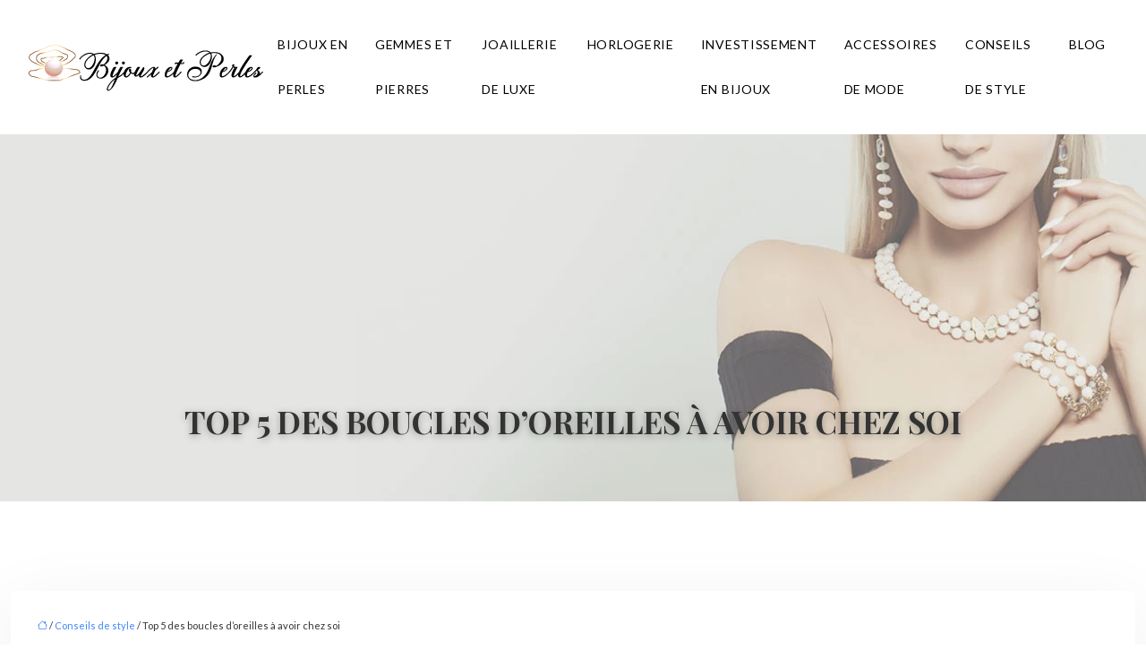

--- FILE ---
content_type: text/html; charset=UTF-8
request_url: https://www.bijoux-et-perles.com/top-5-des-boucles-doreilles-a-avoir-chez-soi/
body_size: 10360
content:
<!DOCTYPE html>
<html lang="fr-FR">
<head>
<meta charset="UTF-8" />
<meta name="viewport" content="width=device-width">
<link rel="shortcut icon" href="/wp-content/uploads/2024/04/favicon.webp" />
<script type="application/ld+json">
{
    "@context": "https://schema.org",
    "@graph": [
        {
            "@type": "WebSite",
            "@id": "https://www.bijoux-et-perles.com#website",
            "url": "https://www.bijoux-et-perles.com",
            "name": "bijoux-et-perles",
            "inLanguage": "fr-FR",
            "publisher": {
                "@id": "https://www.bijoux-et-perles.com#organization"
            }
        },
        {
            "@type": "Organization",
            "@id": "https://www.bijoux-et-perles.com#organization",
            "name": "bijoux-et-perles",
            "url": "https://www.bijoux-et-perles.com",
            "logo": {
                "@type": "ImageObject",
                "@id": "https://www.bijoux-et-perles.com#logo",
                "url": "https://www.bijoux-et-perles.com/wp-content/uploads/2024/04/logo.webp"
            }
        },
        {
            "@type": "Person",
            "@id": "https://www.bijoux-et-perles.com/author/bijoux-et-perles#person",
            "name": "admin",
            "jobTitle": "Rédaction Web",
            "url": "https://www.bijoux-et-perles.com/author/bijoux-et-perles",
            "worksFor": {
                "@id": "https://www.bijoux-et-perles.com#organization"
            },
            "image": {
                "@type": "ImageObject",
                "url": ""
            }
        },
        {
            "@type": "WebPage",
            "@id": "https://www.bijoux-et-perles.com/top-5-des-boucles-doreilles-a-avoir-chez-soi/#webpage",
            "url": "https://www.bijoux-et-perles.com/top-5-des-boucles-doreilles-a-avoir-chez-soi/",
            "isPartOf": {
                "@id": "https://www.bijoux-et-perles.com#website"
            },
            "breadcrumb": {
                "@id": "https://www.bijoux-et-perles.com/top-5-des-boucles-doreilles-a-avoir-chez-soi/#breadcrumb"
            },
            "inLanguage": "fr_FR"
        },
        {
            "@type": "Article",
            "@id": "https://www.bijoux-et-perles.com/top-5-des-boucles-doreilles-a-avoir-chez-soi/#article",
            "headline": "Top 5 des boucles d&rsquo;oreilles à avoir chez soi",
            "mainEntityOfPage": {
                "@id": "https://www.bijoux-et-perles.com/top-5-des-boucles-doreilles-a-avoir-chez-soi/#webpage"
            },
            "wordCount": 430,
            "isAccessibleForFree": true,
            "articleSection": [
                "Conseils de style"
            ],
            "datePublished": "2019-12-04T14:13:25+00:00",
            "author": {
                "@id": "https://www.bijoux-et-perles.com/author/bijoux-et-perles#person"
            },
            "publisher": {
                "@id": "https://www.bijoux-et-perles.com#organization"
            },
            "inLanguage": "fr-FR"
        },
        {
            "@type": "BreadcrumbList",
            "@id": "https://www.bijoux-et-perles.com/top-5-des-boucles-doreilles-a-avoir-chez-soi/#breadcrumb",
            "itemListElement": [
                {
                    "@type": "ListItem",
                    "position": 1,
                    "name": "Accueil",
                    "item": "https://www.bijoux-et-perles.com/"
                },
                {
                    "@type": "ListItem",
                    "position": 2,
                    "name": "Conseils de style",
                    "item": "https://www.bijoux-et-perles.com/conseils-de-style/"
                },
                {
                    "@type": "ListItem",
                    "position": 3,
                    "name": "Top 5 des boucles d&rsquo;oreilles à avoir chez soi",
                    "item": "https://www.bijoux-et-perles.com/top-5-des-boucles-doreilles-a-avoir-chez-soi/"
                }
            ]
        }
    ]
}</script>
<meta name='robots' content='max-image-preview:large' />
<title>Les modèles de boucles d’oreilles à avoir</title><meta name="description" content="Dans cet article, vous allez découvrir les types de boucles d’oreilles incontournables pour rehausser votre style. Choisissez les meilleurs matériaux !"><link rel="alternate" title="oEmbed (JSON)" type="application/json+oembed" href="https://www.bijoux-et-perles.com/wp-json/oembed/1.0/embed?url=https%3A%2F%2Fwww.bijoux-et-perles.com%2Ftop-5-des-boucles-doreilles-a-avoir-chez-soi%2F" />
<link rel="alternate" title="oEmbed (XML)" type="text/xml+oembed" href="https://www.bijoux-et-perles.com/wp-json/oembed/1.0/embed?url=https%3A%2F%2Fwww.bijoux-et-perles.com%2Ftop-5-des-boucles-doreilles-a-avoir-chez-soi%2F&#038;format=xml" />
<style id='wp-img-auto-sizes-contain-inline-css' type='text/css'>
img:is([sizes=auto i],[sizes^="auto," i]){contain-intrinsic-size:3000px 1500px}
/*# sourceURL=wp-img-auto-sizes-contain-inline-css */
</style>
<style id='wp-block-library-inline-css' type='text/css'>
:root{--wp-block-synced-color:#7a00df;--wp-block-synced-color--rgb:122,0,223;--wp-bound-block-color:var(--wp-block-synced-color);--wp-editor-canvas-background:#ddd;--wp-admin-theme-color:#007cba;--wp-admin-theme-color--rgb:0,124,186;--wp-admin-theme-color-darker-10:#006ba1;--wp-admin-theme-color-darker-10--rgb:0,107,160.5;--wp-admin-theme-color-darker-20:#005a87;--wp-admin-theme-color-darker-20--rgb:0,90,135;--wp-admin-border-width-focus:2px}@media (min-resolution:192dpi){:root{--wp-admin-border-width-focus:1.5px}}.wp-element-button{cursor:pointer}:root .has-very-light-gray-background-color{background-color:#eee}:root .has-very-dark-gray-background-color{background-color:#313131}:root .has-very-light-gray-color{color:#eee}:root .has-very-dark-gray-color{color:#313131}:root .has-vivid-green-cyan-to-vivid-cyan-blue-gradient-background{background:linear-gradient(135deg,#00d084,#0693e3)}:root .has-purple-crush-gradient-background{background:linear-gradient(135deg,#34e2e4,#4721fb 50%,#ab1dfe)}:root .has-hazy-dawn-gradient-background{background:linear-gradient(135deg,#faaca8,#dad0ec)}:root .has-subdued-olive-gradient-background{background:linear-gradient(135deg,#fafae1,#67a671)}:root .has-atomic-cream-gradient-background{background:linear-gradient(135deg,#fdd79a,#004a59)}:root .has-nightshade-gradient-background{background:linear-gradient(135deg,#330968,#31cdcf)}:root .has-midnight-gradient-background{background:linear-gradient(135deg,#020381,#2874fc)}:root{--wp--preset--font-size--normal:16px;--wp--preset--font-size--huge:42px}.has-regular-font-size{font-size:1em}.has-larger-font-size{font-size:2.625em}.has-normal-font-size{font-size:var(--wp--preset--font-size--normal)}.has-huge-font-size{font-size:var(--wp--preset--font-size--huge)}.has-text-align-center{text-align:center}.has-text-align-left{text-align:left}.has-text-align-right{text-align:right}.has-fit-text{white-space:nowrap!important}#end-resizable-editor-section{display:none}.aligncenter{clear:both}.items-justified-left{justify-content:flex-start}.items-justified-center{justify-content:center}.items-justified-right{justify-content:flex-end}.items-justified-space-between{justify-content:space-between}.screen-reader-text{border:0;clip-path:inset(50%);height:1px;margin:-1px;overflow:hidden;padding:0;position:absolute;width:1px;word-wrap:normal!important}.screen-reader-text:focus{background-color:#ddd;clip-path:none;color:#444;display:block;font-size:1em;height:auto;left:5px;line-height:normal;padding:15px 23px 14px;text-decoration:none;top:5px;width:auto;z-index:100000}html :where(.has-border-color){border-style:solid}html :where([style*=border-top-color]){border-top-style:solid}html :where([style*=border-right-color]){border-right-style:solid}html :where([style*=border-bottom-color]){border-bottom-style:solid}html :where([style*=border-left-color]){border-left-style:solid}html :where([style*=border-width]){border-style:solid}html :where([style*=border-top-width]){border-top-style:solid}html :where([style*=border-right-width]){border-right-style:solid}html :where([style*=border-bottom-width]){border-bottom-style:solid}html :where([style*=border-left-width]){border-left-style:solid}html :where(img[class*=wp-image-]){height:auto;max-width:100%}:where(figure){margin:0 0 1em}html :where(.is-position-sticky){--wp-admin--admin-bar--position-offset:var(--wp-admin--admin-bar--height,0px)}@media screen and (max-width:600px){html :where(.is-position-sticky){--wp-admin--admin-bar--position-offset:0px}}

/*# sourceURL=wp-block-library-inline-css */
</style><style id='global-styles-inline-css' type='text/css'>
:root{--wp--preset--aspect-ratio--square: 1;--wp--preset--aspect-ratio--4-3: 4/3;--wp--preset--aspect-ratio--3-4: 3/4;--wp--preset--aspect-ratio--3-2: 3/2;--wp--preset--aspect-ratio--2-3: 2/3;--wp--preset--aspect-ratio--16-9: 16/9;--wp--preset--aspect-ratio--9-16: 9/16;--wp--preset--color--black: #000000;--wp--preset--color--cyan-bluish-gray: #abb8c3;--wp--preset--color--white: #ffffff;--wp--preset--color--pale-pink: #f78da7;--wp--preset--color--vivid-red: #cf2e2e;--wp--preset--color--luminous-vivid-orange: #ff6900;--wp--preset--color--luminous-vivid-amber: #fcb900;--wp--preset--color--light-green-cyan: #7bdcb5;--wp--preset--color--vivid-green-cyan: #00d084;--wp--preset--color--pale-cyan-blue: #8ed1fc;--wp--preset--color--vivid-cyan-blue: #0693e3;--wp--preset--color--vivid-purple: #9b51e0;--wp--preset--color--base: #f9f9f9;--wp--preset--color--base-2: #ffffff;--wp--preset--color--contrast: #111111;--wp--preset--color--contrast-2: #636363;--wp--preset--color--contrast-3: #A4A4A4;--wp--preset--color--accent: #cfcabe;--wp--preset--color--accent-2: #c2a990;--wp--preset--color--accent-3: #d8613c;--wp--preset--color--accent-4: #b1c5a4;--wp--preset--color--accent-5: #b5bdbc;--wp--preset--gradient--vivid-cyan-blue-to-vivid-purple: linear-gradient(135deg,rgb(6,147,227) 0%,rgb(155,81,224) 100%);--wp--preset--gradient--light-green-cyan-to-vivid-green-cyan: linear-gradient(135deg,rgb(122,220,180) 0%,rgb(0,208,130) 100%);--wp--preset--gradient--luminous-vivid-amber-to-luminous-vivid-orange: linear-gradient(135deg,rgb(252,185,0) 0%,rgb(255,105,0) 100%);--wp--preset--gradient--luminous-vivid-orange-to-vivid-red: linear-gradient(135deg,rgb(255,105,0) 0%,rgb(207,46,46) 100%);--wp--preset--gradient--very-light-gray-to-cyan-bluish-gray: linear-gradient(135deg,rgb(238,238,238) 0%,rgb(169,184,195) 100%);--wp--preset--gradient--cool-to-warm-spectrum: linear-gradient(135deg,rgb(74,234,220) 0%,rgb(151,120,209) 20%,rgb(207,42,186) 40%,rgb(238,44,130) 60%,rgb(251,105,98) 80%,rgb(254,248,76) 100%);--wp--preset--gradient--blush-light-purple: linear-gradient(135deg,rgb(255,206,236) 0%,rgb(152,150,240) 100%);--wp--preset--gradient--blush-bordeaux: linear-gradient(135deg,rgb(254,205,165) 0%,rgb(254,45,45) 50%,rgb(107,0,62) 100%);--wp--preset--gradient--luminous-dusk: linear-gradient(135deg,rgb(255,203,112) 0%,rgb(199,81,192) 50%,rgb(65,88,208) 100%);--wp--preset--gradient--pale-ocean: linear-gradient(135deg,rgb(255,245,203) 0%,rgb(182,227,212) 50%,rgb(51,167,181) 100%);--wp--preset--gradient--electric-grass: linear-gradient(135deg,rgb(202,248,128) 0%,rgb(113,206,126) 100%);--wp--preset--gradient--midnight: linear-gradient(135deg,rgb(2,3,129) 0%,rgb(40,116,252) 100%);--wp--preset--gradient--gradient-1: linear-gradient(to bottom, #cfcabe 0%, #F9F9F9 100%);--wp--preset--gradient--gradient-2: linear-gradient(to bottom, #C2A990 0%, #F9F9F9 100%);--wp--preset--gradient--gradient-3: linear-gradient(to bottom, #D8613C 0%, #F9F9F9 100%);--wp--preset--gradient--gradient-4: linear-gradient(to bottom, #B1C5A4 0%, #F9F9F9 100%);--wp--preset--gradient--gradient-5: linear-gradient(to bottom, #B5BDBC 0%, #F9F9F9 100%);--wp--preset--gradient--gradient-6: linear-gradient(to bottom, #A4A4A4 0%, #F9F9F9 100%);--wp--preset--gradient--gradient-7: linear-gradient(to bottom, #cfcabe 50%, #F9F9F9 50%);--wp--preset--gradient--gradient-8: linear-gradient(to bottom, #C2A990 50%, #F9F9F9 50%);--wp--preset--gradient--gradient-9: linear-gradient(to bottom, #D8613C 50%, #F9F9F9 50%);--wp--preset--gradient--gradient-10: linear-gradient(to bottom, #B1C5A4 50%, #F9F9F9 50%);--wp--preset--gradient--gradient-11: linear-gradient(to bottom, #B5BDBC 50%, #F9F9F9 50%);--wp--preset--gradient--gradient-12: linear-gradient(to bottom, #A4A4A4 50%, #F9F9F9 50%);--wp--preset--font-size--small: 13px;--wp--preset--font-size--medium: 20px;--wp--preset--font-size--large: 36px;--wp--preset--font-size--x-large: 42px;--wp--preset--spacing--20: min(1.5rem, 2vw);--wp--preset--spacing--30: min(2.5rem, 3vw);--wp--preset--spacing--40: min(4rem, 5vw);--wp--preset--spacing--50: min(6.5rem, 8vw);--wp--preset--spacing--60: min(10.5rem, 13vw);--wp--preset--spacing--70: 3.38rem;--wp--preset--spacing--80: 5.06rem;--wp--preset--spacing--10: 1rem;--wp--preset--shadow--natural: 6px 6px 9px rgba(0, 0, 0, 0.2);--wp--preset--shadow--deep: 12px 12px 50px rgba(0, 0, 0, 0.4);--wp--preset--shadow--sharp: 6px 6px 0px rgba(0, 0, 0, 0.2);--wp--preset--shadow--outlined: 6px 6px 0px -3px rgb(255, 255, 255), 6px 6px rgb(0, 0, 0);--wp--preset--shadow--crisp: 6px 6px 0px rgb(0, 0, 0);}:root { --wp--style--global--content-size: 1320px;--wp--style--global--wide-size: 1920px; }:where(body) { margin: 0; }.wp-site-blocks { padding-top: var(--wp--style--root--padding-top); padding-bottom: var(--wp--style--root--padding-bottom); }.has-global-padding { padding-right: var(--wp--style--root--padding-right); padding-left: var(--wp--style--root--padding-left); }.has-global-padding > .alignfull { margin-right: calc(var(--wp--style--root--padding-right) * -1); margin-left: calc(var(--wp--style--root--padding-left) * -1); }.has-global-padding :where(:not(.alignfull.is-layout-flow) > .has-global-padding:not(.wp-block-block, .alignfull)) { padding-right: 0; padding-left: 0; }.has-global-padding :where(:not(.alignfull.is-layout-flow) > .has-global-padding:not(.wp-block-block, .alignfull)) > .alignfull { margin-left: 0; margin-right: 0; }.wp-site-blocks > .alignleft { float: left; margin-right: 2em; }.wp-site-blocks > .alignright { float: right; margin-left: 2em; }.wp-site-blocks > .aligncenter { justify-content: center; margin-left: auto; margin-right: auto; }:where(.wp-site-blocks) > * { margin-block-start: 1.2rem; margin-block-end: 0; }:where(.wp-site-blocks) > :first-child { margin-block-start: 0; }:where(.wp-site-blocks) > :last-child { margin-block-end: 0; }:root { --wp--style--block-gap: 1.2rem; }:root :where(.is-layout-flow) > :first-child{margin-block-start: 0;}:root :where(.is-layout-flow) > :last-child{margin-block-end: 0;}:root :where(.is-layout-flow) > *{margin-block-start: 1.2rem;margin-block-end: 0;}:root :where(.is-layout-constrained) > :first-child{margin-block-start: 0;}:root :where(.is-layout-constrained) > :last-child{margin-block-end: 0;}:root :where(.is-layout-constrained) > *{margin-block-start: 1.2rem;margin-block-end: 0;}:root :where(.is-layout-flex){gap: 1.2rem;}:root :where(.is-layout-grid){gap: 1.2rem;}.is-layout-flow > .alignleft{float: left;margin-inline-start: 0;margin-inline-end: 2em;}.is-layout-flow > .alignright{float: right;margin-inline-start: 2em;margin-inline-end: 0;}.is-layout-flow > .aligncenter{margin-left: auto !important;margin-right: auto !important;}.is-layout-constrained > .alignleft{float: left;margin-inline-start: 0;margin-inline-end: 2em;}.is-layout-constrained > .alignright{float: right;margin-inline-start: 2em;margin-inline-end: 0;}.is-layout-constrained > .aligncenter{margin-left: auto !important;margin-right: auto !important;}.is-layout-constrained > :where(:not(.alignleft):not(.alignright):not(.alignfull)){max-width: var(--wp--style--global--content-size);margin-left: auto !important;margin-right: auto !important;}.is-layout-constrained > .alignwide{max-width: var(--wp--style--global--wide-size);}body .is-layout-flex{display: flex;}.is-layout-flex{flex-wrap: wrap;align-items: center;}.is-layout-flex > :is(*, div){margin: 0;}body .is-layout-grid{display: grid;}.is-layout-grid > :is(*, div){margin: 0;}body{--wp--style--root--padding-top: 0px;--wp--style--root--padding-right: var(--wp--preset--spacing--50);--wp--style--root--padding-bottom: 0px;--wp--style--root--padding-left: var(--wp--preset--spacing--50);}a:where(:not(.wp-element-button)){text-decoration: underline;}:root :where(a:where(:not(.wp-element-button)):hover){text-decoration: none;}:root :where(.wp-element-button, .wp-block-button__link){background-color: var(--wp--preset--color--contrast);border-radius: .33rem;border-color: var(--wp--preset--color--contrast);border-width: 0;color: var(--wp--preset--color--base);font-family: inherit;font-size: var(--wp--preset--font-size--small);font-style: normal;font-weight: 500;letter-spacing: inherit;line-height: inherit;padding-top: 0.6rem;padding-right: 1rem;padding-bottom: 0.6rem;padding-left: 1rem;text-decoration: none;text-transform: inherit;}:root :where(.wp-element-button:hover, .wp-block-button__link:hover){background-color: var(--wp--preset--color--contrast-2);border-color: var(--wp--preset--color--contrast-2);color: var(--wp--preset--color--base);}:root :where(.wp-element-button:focus, .wp-block-button__link:focus){background-color: var(--wp--preset--color--contrast-2);border-color: var(--wp--preset--color--contrast-2);color: var(--wp--preset--color--base);outline-color: var(--wp--preset--color--contrast);outline-offset: 2px;outline-style: dotted;outline-width: 1px;}:root :where(.wp-element-button:active, .wp-block-button__link:active){background-color: var(--wp--preset--color--contrast);color: var(--wp--preset--color--base);}:root :where(.wp-element-caption, .wp-block-audio figcaption, .wp-block-embed figcaption, .wp-block-gallery figcaption, .wp-block-image figcaption, .wp-block-table figcaption, .wp-block-video figcaption){color: var(--wp--preset--color--contrast-2);font-family: var(--wp--preset--font-family--body);font-size: 0.8rem;}.has-black-color{color: var(--wp--preset--color--black) !important;}.has-cyan-bluish-gray-color{color: var(--wp--preset--color--cyan-bluish-gray) !important;}.has-white-color{color: var(--wp--preset--color--white) !important;}.has-pale-pink-color{color: var(--wp--preset--color--pale-pink) !important;}.has-vivid-red-color{color: var(--wp--preset--color--vivid-red) !important;}.has-luminous-vivid-orange-color{color: var(--wp--preset--color--luminous-vivid-orange) !important;}.has-luminous-vivid-amber-color{color: var(--wp--preset--color--luminous-vivid-amber) !important;}.has-light-green-cyan-color{color: var(--wp--preset--color--light-green-cyan) !important;}.has-vivid-green-cyan-color{color: var(--wp--preset--color--vivid-green-cyan) !important;}.has-pale-cyan-blue-color{color: var(--wp--preset--color--pale-cyan-blue) !important;}.has-vivid-cyan-blue-color{color: var(--wp--preset--color--vivid-cyan-blue) !important;}.has-vivid-purple-color{color: var(--wp--preset--color--vivid-purple) !important;}.has-base-color{color: var(--wp--preset--color--base) !important;}.has-base-2-color{color: var(--wp--preset--color--base-2) !important;}.has-contrast-color{color: var(--wp--preset--color--contrast) !important;}.has-contrast-2-color{color: var(--wp--preset--color--contrast-2) !important;}.has-contrast-3-color{color: var(--wp--preset--color--contrast-3) !important;}.has-accent-color{color: var(--wp--preset--color--accent) !important;}.has-accent-2-color{color: var(--wp--preset--color--accent-2) !important;}.has-accent-3-color{color: var(--wp--preset--color--accent-3) !important;}.has-accent-4-color{color: var(--wp--preset--color--accent-4) !important;}.has-accent-5-color{color: var(--wp--preset--color--accent-5) !important;}.has-black-background-color{background-color: var(--wp--preset--color--black) !important;}.has-cyan-bluish-gray-background-color{background-color: var(--wp--preset--color--cyan-bluish-gray) !important;}.has-white-background-color{background-color: var(--wp--preset--color--white) !important;}.has-pale-pink-background-color{background-color: var(--wp--preset--color--pale-pink) !important;}.has-vivid-red-background-color{background-color: var(--wp--preset--color--vivid-red) !important;}.has-luminous-vivid-orange-background-color{background-color: var(--wp--preset--color--luminous-vivid-orange) !important;}.has-luminous-vivid-amber-background-color{background-color: var(--wp--preset--color--luminous-vivid-amber) !important;}.has-light-green-cyan-background-color{background-color: var(--wp--preset--color--light-green-cyan) !important;}.has-vivid-green-cyan-background-color{background-color: var(--wp--preset--color--vivid-green-cyan) !important;}.has-pale-cyan-blue-background-color{background-color: var(--wp--preset--color--pale-cyan-blue) !important;}.has-vivid-cyan-blue-background-color{background-color: var(--wp--preset--color--vivid-cyan-blue) !important;}.has-vivid-purple-background-color{background-color: var(--wp--preset--color--vivid-purple) !important;}.has-base-background-color{background-color: var(--wp--preset--color--base) !important;}.has-base-2-background-color{background-color: var(--wp--preset--color--base-2) !important;}.has-contrast-background-color{background-color: var(--wp--preset--color--contrast) !important;}.has-contrast-2-background-color{background-color: var(--wp--preset--color--contrast-2) !important;}.has-contrast-3-background-color{background-color: var(--wp--preset--color--contrast-3) !important;}.has-accent-background-color{background-color: var(--wp--preset--color--accent) !important;}.has-accent-2-background-color{background-color: var(--wp--preset--color--accent-2) !important;}.has-accent-3-background-color{background-color: var(--wp--preset--color--accent-3) !important;}.has-accent-4-background-color{background-color: var(--wp--preset--color--accent-4) !important;}.has-accent-5-background-color{background-color: var(--wp--preset--color--accent-5) !important;}.has-black-border-color{border-color: var(--wp--preset--color--black) !important;}.has-cyan-bluish-gray-border-color{border-color: var(--wp--preset--color--cyan-bluish-gray) !important;}.has-white-border-color{border-color: var(--wp--preset--color--white) !important;}.has-pale-pink-border-color{border-color: var(--wp--preset--color--pale-pink) !important;}.has-vivid-red-border-color{border-color: var(--wp--preset--color--vivid-red) !important;}.has-luminous-vivid-orange-border-color{border-color: var(--wp--preset--color--luminous-vivid-orange) !important;}.has-luminous-vivid-amber-border-color{border-color: var(--wp--preset--color--luminous-vivid-amber) !important;}.has-light-green-cyan-border-color{border-color: var(--wp--preset--color--light-green-cyan) !important;}.has-vivid-green-cyan-border-color{border-color: var(--wp--preset--color--vivid-green-cyan) !important;}.has-pale-cyan-blue-border-color{border-color: var(--wp--preset--color--pale-cyan-blue) !important;}.has-vivid-cyan-blue-border-color{border-color: var(--wp--preset--color--vivid-cyan-blue) !important;}.has-vivid-purple-border-color{border-color: var(--wp--preset--color--vivid-purple) !important;}.has-base-border-color{border-color: var(--wp--preset--color--base) !important;}.has-base-2-border-color{border-color: var(--wp--preset--color--base-2) !important;}.has-contrast-border-color{border-color: var(--wp--preset--color--contrast) !important;}.has-contrast-2-border-color{border-color: var(--wp--preset--color--contrast-2) !important;}.has-contrast-3-border-color{border-color: var(--wp--preset--color--contrast-3) !important;}.has-accent-border-color{border-color: var(--wp--preset--color--accent) !important;}.has-accent-2-border-color{border-color: var(--wp--preset--color--accent-2) !important;}.has-accent-3-border-color{border-color: var(--wp--preset--color--accent-3) !important;}.has-accent-4-border-color{border-color: var(--wp--preset--color--accent-4) !important;}.has-accent-5-border-color{border-color: var(--wp--preset--color--accent-5) !important;}.has-vivid-cyan-blue-to-vivid-purple-gradient-background{background: var(--wp--preset--gradient--vivid-cyan-blue-to-vivid-purple) !important;}.has-light-green-cyan-to-vivid-green-cyan-gradient-background{background: var(--wp--preset--gradient--light-green-cyan-to-vivid-green-cyan) !important;}.has-luminous-vivid-amber-to-luminous-vivid-orange-gradient-background{background: var(--wp--preset--gradient--luminous-vivid-amber-to-luminous-vivid-orange) !important;}.has-luminous-vivid-orange-to-vivid-red-gradient-background{background: var(--wp--preset--gradient--luminous-vivid-orange-to-vivid-red) !important;}.has-very-light-gray-to-cyan-bluish-gray-gradient-background{background: var(--wp--preset--gradient--very-light-gray-to-cyan-bluish-gray) !important;}.has-cool-to-warm-spectrum-gradient-background{background: var(--wp--preset--gradient--cool-to-warm-spectrum) !important;}.has-blush-light-purple-gradient-background{background: var(--wp--preset--gradient--blush-light-purple) !important;}.has-blush-bordeaux-gradient-background{background: var(--wp--preset--gradient--blush-bordeaux) !important;}.has-luminous-dusk-gradient-background{background: var(--wp--preset--gradient--luminous-dusk) !important;}.has-pale-ocean-gradient-background{background: var(--wp--preset--gradient--pale-ocean) !important;}.has-electric-grass-gradient-background{background: var(--wp--preset--gradient--electric-grass) !important;}.has-midnight-gradient-background{background: var(--wp--preset--gradient--midnight) !important;}.has-gradient-1-gradient-background{background: var(--wp--preset--gradient--gradient-1) !important;}.has-gradient-2-gradient-background{background: var(--wp--preset--gradient--gradient-2) !important;}.has-gradient-3-gradient-background{background: var(--wp--preset--gradient--gradient-3) !important;}.has-gradient-4-gradient-background{background: var(--wp--preset--gradient--gradient-4) !important;}.has-gradient-5-gradient-background{background: var(--wp--preset--gradient--gradient-5) !important;}.has-gradient-6-gradient-background{background: var(--wp--preset--gradient--gradient-6) !important;}.has-gradient-7-gradient-background{background: var(--wp--preset--gradient--gradient-7) !important;}.has-gradient-8-gradient-background{background: var(--wp--preset--gradient--gradient-8) !important;}.has-gradient-9-gradient-background{background: var(--wp--preset--gradient--gradient-9) !important;}.has-gradient-10-gradient-background{background: var(--wp--preset--gradient--gradient-10) !important;}.has-gradient-11-gradient-background{background: var(--wp--preset--gradient--gradient-11) !important;}.has-gradient-12-gradient-background{background: var(--wp--preset--gradient--gradient-12) !important;}.has-small-font-size{font-size: var(--wp--preset--font-size--small) !important;}.has-medium-font-size{font-size: var(--wp--preset--font-size--medium) !important;}.has-large-font-size{font-size: var(--wp--preset--font-size--large) !important;}.has-x-large-font-size{font-size: var(--wp--preset--font-size--x-large) !important;}
/*# sourceURL=global-styles-inline-css */
</style>

<link rel='stylesheet' id='default-css' href='https://www.bijoux-et-perles.com/wp-content/themes/factory-templates-4/style.css?ver=8c1d80ea65641fa5b674723c1b560d4b' type='text/css' media='all' />
<link rel='stylesheet' id='bootstrap5-css' href='https://www.bijoux-et-perles.com/wp-content/themes/factory-templates-4/css/bootstrap.min.css?ver=8c1d80ea65641fa5b674723c1b560d4b' type='text/css' media='all' />
<link rel='stylesheet' id='bootstrap-icon-css' href='https://www.bijoux-et-perles.com/wp-content/themes/factory-templates-4/css/bootstrap-icons.css?ver=8c1d80ea65641fa5b674723c1b560d4b' type='text/css' media='all' />
<link rel='stylesheet' id='global-css' href='https://www.bijoux-et-perles.com/wp-content/themes/factory-templates-4/css/global.css?ver=8c1d80ea65641fa5b674723c1b560d4b' type='text/css' media='all' />
<link rel='stylesheet' id='light-theme-css' href='https://www.bijoux-et-perles.com/wp-content/themes/factory-templates-4/css/light.css?ver=8c1d80ea65641fa5b674723c1b560d4b' type='text/css' media='all' />
<script type="text/javascript" src="https://code.jquery.com/jquery-3.2.1.min.js?ver=8c1d80ea65641fa5b674723c1b560d4b" id="jquery3.2.1-js"></script>
<script type="text/javascript" src="https://www.bijoux-et-perles.com/wp-content/themes/factory-templates-4/js/fn.js?ver=8c1d80ea65641fa5b674723c1b560d4b" id="default_script-js"></script>
<link rel="https://api.w.org/" href="https://www.bijoux-et-perles.com/wp-json/" /><link rel="alternate" title="JSON" type="application/json" href="https://www.bijoux-et-perles.com/wp-json/wp/v2/posts/25272" /><link rel="EditURI" type="application/rsd+xml" title="RSD" href="https://www.bijoux-et-perles.com/xmlrpc.php?rsd" />
<link rel="canonical" href="https://www.bijoux-et-perles.com/top-5-des-boucles-doreilles-a-avoir-chez-soi/" />
<link rel='shortlink' href='https://www.bijoux-et-perles.com/?p=25272' />
 
<link href="https://fonts.googleapis.com/css?family=Lato:300,400,700,900&display=swap" rel="stylesheet">
<link href="https://fonts.googleapis.com/css?family=Playfair+Display:400,700,900&display=swap" rel="stylesheet">
<meta name="google-site-verification" content="_gVycCHxGOa7nNwcdVHXtn1ZimAzcfNGNFBFOI6-A5w" />
<meta name="google-site-verification" content="D2rFdeAIdtjBmgmGL51_otv3mHJ4DofzqhmhVzM-0ck" /> 
<style type="text/css">
.default_color_background,.menu-bars{background-color : #eeaa9c }.default_color_text,a,h1 span,h2 span,h3 span,h4 span,h5 span,h6 span{color :#eeaa9c }.navigation li a,.navigation li.disabled,.navigation li.active a,.owl-dots .owl-dot.active span,.owl-dots .owl-dot:hover span{background-color: #eeaa9c;}
.block-spc{border-color:#eeaa9c}
.page-content a{color : #4387F7 }.page-content a:hover{color : #ff694a }.home .body-content a{color : #4387F7 }.home .body-content a:hover{color : #ff694a }.col-menu,.main-navigation{background-color:transparent;}.main-navigation.scrolled{background-color:#fff;}.main-navigation .logo-main{height: 56px;}.main-navigation  .logo-sticky{height: 40px;}nav li a{font-size:14px;}nav li a{line-height:50px;}nav li a{color:#000!important;}nav li:hover > a,.current-menu-item > a{color:#ed836d!important;}.archive h1{color:#333333!important;}.category .subheader,.single .subheader{padding:300px 0 60px }.archive h1{text-align:center!important;} .archive h1{font-size:35px}  .archive h2,.cat-description h2{font-size:27px} .archive h2 a,.cat-description h2{color:#333333!important;}.archive .readmore{background-color:#eeaa9c;}.archive .readmore{color:#fff;}.archive .readmore:hover{background-color:#333333;}.archive .readmore:hover{color:#fff;}.archive .readmore{padding:8px 20px;}.single h1{color:#333333!important;}.single .the-post h2{color:#171717!important;}.single .the-post h3{color:#171717!important;}.single .the-post h4{color:#171717!important;}.single .the-post h5{color:#171717!important;}.single .the-post h6{color:#171717!important;} .single .post-content a{color:#4387F7} .single .post-content a:hover{color:#ff694a}.single h1{text-align:center!important;}.single h1{font-size: 35px}.single h2{font-size: 25px}.single h3{font-size: 21px}.single h4{font-size: 18px}footer{background-position:top } #back_to_top{background-color:#eeaa9c;}#back_to_top i, #back_to_top svg{color:#fff;}#back_to_top {padding:3px 9px 6px;}</style>
<style>:root {
    --color-primary: #eeaa9c;
    --color-primary-light: #ffddca;
    --color-primary-dark: #a6776d;
    --color-primary-hover: #d6998c;
    --color-primary-muted: #fffff9;
            --color-background: #fff;
    --color-text: #000000;
} </style>
<style id="custom-st" type="text/css">
body{font-style:normal;font-weight:400;font-size:16px;line-height:1.67;font-family:Lato,sans-serif;color:#333333;}h1{text-transform:uppercase;font-family:'Playfair Display',serif;}h2,h3,h4 {font-family:'Playfair Display',serif;font-weight:700;letter-spacing:0.06em;}a{text-decoration:none;}.home .main-navigation{padding:60px 0 20px;}.main-navigation {z-index:3;}.scrolled.main-navigation {padding:5px 0;-webkit-box-shadow:0 2px 13px 0 rgba(0,0,0,.1);-moz-box-shadow:0 2px 13px 0 rgba(0,0,0,.1);box-shadow:0 2px 13px 0 rgba(0,0,0,.1);}.navbar-toggler{border:none}nav li a{text-transform:uppercase;letter-spacing:.7px;font-weight:400;font-style:normal;padding:10px 15px!important;}.sub-menu li a{padding:0!important;line-height:30px;}p{text-align:justify;}.main-navigation .menu-item-has-children::after{top:13px;right:0;color:#eeaa9c;}.navbar{padding:15px 30px!important;background-color:rgba(255,255,255,0.7);}.scrolling-down .navbar{padding:10px !important;}.goutiere-zero{gap:0;margin-bottom:0;}.petit-titre{margin-bottom:0;}.goutiere-3{gap:4em;}.photos{border:3px solid #eeaa9c;}.photos img{transform:translate(8%,-6%);}.spec-t{font-family:Lato,sans-serif;letter-spacing:1px;font-weight:400;}.upp-text{text-transform:uppercase;letter-spacing:2px;font-size:18px;text-align:center;margin-bottom:0;}.cl-text{text-transform:uppercase;font-size:60px;text-align:center;font-family:'Playfair Display',serif;margin-bottom:0;}.dark-text{text-align:center;text-transform:uppercase;font-weight:700;font-size:39px;line-height:1.35;font-family:'Playfair Display',serif;letter-spacing:10px;margin-bottom:0;}.txtVerso{text-align:justify;}.versoFlip{padding:50px;}.txtRecto{font-family:'Playfair Display',serif;font-weight:700;letter-spacing:0.06em;padding:15px 10px;text-transform:uppercase;}.rectoFlip:after,.versoFlip:after{content:"";position:absolute;left:21px;right:21px;top:21px;bottom:21px;display:inline-block;z-index:1;-webkit-transition:.3s;-o-transition:.3s;transition:.3s;background-color:rgba(255,255,255,0.6);}.versoFlip:after{background-color:rgba(255,255,255,0.8);}.part-right{padding:50px 50px 50px 50px;background-color:rgba(255,255,255,0.5);border:3px solid #ffffff;}.reduitb{padding:0 3%;}footer{color:#888;font-size:18px;}#back_to_top svg {width:20px;}#inactive,.to-top {box-shadow:none;z-index:3;}footer .footer-widget{color:#fff;margin:0 0 0.5em;line-height:1.3;font-size:21px;font-weight:600;text-transform:uppercase;border-bottom:none!important;}.archive h1,.single h1{position:relative;font-weight:700;text-shadow:0px 2px 8px rgba(0,0,0,0.35);}.archive h2 {margin-bottom:0.7em;}.archive h2,.single .the-post h2,.single .the-post h3{font-weight:500;}.archive .post{box-shadow:0 30px 100px 0 rgba(221,224,231,0.5);padding:30px 30px 30px;}.archive .readmore{letter-spacing:0.3px;font-size:13px;line-height:24px;font-weight:600;text-transform:uppercase;}.widget_sidebar{margin-bottom:50px;background:#fff;-webkit-box-shadow:0 15px 76px 0 rgba(0,0,0,.1);box-shadow:0 15px 76px 0 rgba(0,0,0,.1);box-sizing:border-box;text-align:center;padding:25px 20px 20px;}.widget_sidebar .sidebar-widget{margin-bottom:1em;color:#111;text-align:left;position:relative;padding-bottom:1em;font-weight:500;border-bottom:none;font-size:20px;}.widget_sidebar .sidebar-widget:after,.widget_sidebar .sidebar-widget:before{content:"";position:absolute;left:0;bottom:2px;height:0;}.widget_sidebar .sidebar-widget:before{width:100%;border-bottom:1px solid #ececec;}.widget_sidebar .sidebar-widget:after{width:50px;border-bottom:1px solid #eeaa9c;}.single .all-post-content{padding:30px;background:#fff;-webkit-box-shadow:0 15px 76px 0 rgba(0,0,0,.06);box-shadow:0 15px 76px 0 rgba(0,0,0,.06);margin-bottom:50px;}.loop-post .align-items-center div{padding:0 0 0 20px;}@media screen and (max-width:1366px){.home .main-navigation{padding:0;}}@media screen and (max-width:1024px){.dark-text{font-size:25px;letter-spacing:0;}.cl-text {font-size:45px;}.home h1{line-height:35px!important;font-size:25px!important;}.home h2{line-height:28px!important;font-size:24px!important;}.home h3{font-size:15px!important}}@media screen and (max-width:960px){.bloc1 {background:#000;}main-navigation .menu-item-has-children::after{top:16px;}nav li a {padding:10px!important;}.navbar {padding:10px 15px!important;}.navbar-toggler-icon {background-color:#eeaa9c;}.navbar-toggler {border:none;}}@media screen and (max-width:375px){.parag{padding-right:0!important;padding-left:0!important;}h1{font-size:30px!important;}h2{font-size:20px!important;}.category .subheader,.single .subheader {padding:70px 0px;}footer .copyright{padding:25px 50px}.loop-post .align-items-center div {padding:0;}}</style>
</head> 

<body class="wp-singular post-template-default single single-post postid-25272 single-format-standard wp-theme-factory-templates-4 catid-14" style="background-color: #fff;">

<div class="main-navigation  container-fluid is_sticky over-mobile">
<nav class="navbar navbar-expand-lg  container-xxl">

<a id="logo" href="https://www.bijoux-et-perles.com">
<img class="logo-main" src="/wp-content/uploads/2024/04/logo.webp"  width="265px"   height="56px"  alt="logo">
<img class="logo-sticky" src="/wp-content/uploads/2024/04/logo.webp" width="auto" height="40px" alt="logo"></a>

    <button class="navbar-toggler" type="button" data-bs-toggle="collapse" data-bs-target="#navbarSupportedContent" aria-controls="navbarSupportedContent" aria-expanded="false" aria-label="Toggle navigation">
      <span class="navbar-toggler-icon"><i class="bi bi-list"></i></span>
    </button>

    <div class="collapse navbar-collapse" id="navbarSupportedContent">

<ul id="main-menu" class="classic-menu navbar-nav ms-auto mb-2 mb-lg-0"><li id="menu-item-25471" class="menu-item menu-item-type-taxonomy menu-item-object-category"><a href="https://www.bijoux-et-perles.com/bijoux-en-perles/">Bijoux en perles</a></li>
<li id="menu-item-25472" class="menu-item menu-item-type-taxonomy menu-item-object-category"><a href="https://www.bijoux-et-perles.com/gemmes-et-pierres/">Gemmes et pierres</a></li>
<li id="menu-item-25473" class="menu-item menu-item-type-taxonomy menu-item-object-category"><a href="https://www.bijoux-et-perles.com/joaillerie-de-luxe/">Joaillerie de luxe</a></li>
<li id="menu-item-25474" class="menu-item menu-item-type-taxonomy menu-item-object-category"><a href="https://www.bijoux-et-perles.com/horlogerie/">Horlogerie</a></li>
<li id="menu-item-25475" class="menu-item menu-item-type-taxonomy menu-item-object-category"><a href="https://www.bijoux-et-perles.com/investissement-en-bijoux/">Investissement en bijoux</a></li>
<li id="menu-item-25476" class="menu-item menu-item-type-taxonomy menu-item-object-category"><a href="https://www.bijoux-et-perles.com/accessoires-de-mode/">Accessoires de mode</a></li>
<li id="menu-item-25477" class="menu-item menu-item-type-taxonomy menu-item-object-category current-post-ancestor current-menu-parent current-post-parent"><a href="https://www.bijoux-et-perles.com/conseils-de-style/">Conseils de style</a></li>
<li id="menu-item-25478" class="menu-item menu-item-type-taxonomy menu-item-object-category"><a href="https://www.bijoux-et-perles.com/blog/">Blog</a></li>
</ul>
</div>
</nav>
</div><!--menu-->
<div style="" class="body-content     ">
  

<div class="container-fluid subheader" style="background-position:top;background-image:url(/wp-content/uploads/2024/04/perle-bg-1.webp);background-color:;">
<div id="mask" style=""></div>	
<div class="container-xxl"><h1 class="title">Top 5 des boucles d&rsquo;oreilles à avoir chez soi</h1></div></div>



<div class="post-content container-xxl"> 


<div class="row">
<div class="  col-xxl-9  col-md-12">	



<div class="all-post-content">
<article>
<div style="font-size: 11px" class="breadcrumb"><a href="/"><i class="bi bi-house"></i></a>&nbsp;/&nbsp;<a href="https://www.bijoux-et-perles.com/conseils-de-style/">Conseils de style</a>&nbsp;/&nbsp;Top 5 des boucles d&rsquo;oreilles à avoir chez soi</div>
<div class="the-post">





<p>Les bijoux sont les accessoires phares permettant de sublimer n’importe quelle tenue ou style vestimentaire. Déclinés en une variété de matériaux, les parures s’affichent comme un véritable « must have » pour toutes les femmes. Les <strong>boucles d’oreilles</strong>, aussi infimes paraissent-elles par rapport aux autres types de bijoux (collier, bague, bracelet…) s’avèrent être un détail très important pour scintiller les vêtements. De ce fait, ces bijoux tendent à solliciter autant d’attention que les paires de chaussure et les tenues à arborer. Afin de porter la paire idéale, il faut avoir au moins quelques modèles différents chez soi. Voici les tops de boucles d’oreilles plébiscitées dans l’univers de la mode.</p>
<h2>Les boucles d’oreilles puce : les intemporels articles de joaillerie</h2>
<p>On reconnaît la boucle d’oreille puce grâce à cette tige traversant l’oreille avec un fermoir pour la maintenir. Elle peut avoir comme ornement des petites pierres précieuses scintillantes fixées sur la tige.  Les <strong>boucles d’oreilles</strong> puce peuvent être déclinées en or ou en argent. Incarnations de la discrétion, elles sont mieux portées avec les robes et les tenues de soirées. En fait, les puces fantaisies figurent parmi les parures les plus appréciés au quotidien. Il suffit juste de choisir les matériaux qui se marient parfaitement avec la couleur de vos vêtements.</p>
<h2>Les boucles d’oreilles créoles alliées des tenues décontractées</h2>
<p>Les anneaux ou créoles sont un peu plus audacieux que les puces. On les porte souvent avec les vêtements décontractés ou de style casual pour les upgrader. Les créoles puisent leurs origines un peu bohèmes pour rehausser les styles citadins. Ce type de boucles d’oreilles est formé par des anneaux avec des formes géométriques assez larges : rondes, losanges, carrées entre autres. En bois, ils affichent un style vintage. Sertis de pierres précieuses, les anneaux peuvent se marier avec le style classique et les tenues chics. Misez sur les tailles qui mettent en valeur la forme de votre visage.</p>
<h2>Les boucles d’oreilles dormeuses et pendantes : les modèles incontournables</h2>
<p>Les cols roulés et les chemisiers basiques sont les alliés des boucles d’oreilles pendantes. Ces dernières s’harmonisent parfaitement avec les crinières détachées ou les chignons très hauts. Les pendantes sont constituées d’une tige pendant à l’oreille en modèle classique, chandelier ou en forme de goutte. Vous pouvez les porter avec n’importe quelle tenue (classique, vintage, casual…). Quant aux boucles dormeuses, elles sont idéales pour les tenues classes car elles arborent l’élégance. Les dormeuses sont généralement formées d’une pierre ou d’une perle enchâssée sur un pivot.</p>




</div>
</article>




<div class="row nav-post-cat"><div class="col-6"><a href="https://www.bijoux-et-perles.com/zoom-sur-les-bijoux-tribaux/"><i class="bi bi-arrow-left"></i>Zoom sur les bijoux tribaux</a></div></div>

</div>

</div>	


<div class="col-xxl-3 col-md-12">
<div class="sidebar">
<div class="widget-area">





<div class='widget_sidebar'><div class='sidebar-widget'>Dernières publications</div><div class='textwidget sidebar-ma'><div class="row mb-2"><div class="col-12"><a href="https://www.bijoux-et-perles.com/comment-une-expertise-de-diamant-permet-elle-d-en-evaluer-la-valeur-reelle/">Comment une expertise de diamant permet-elle d&rsquo;en évaluer la valeur réelle ?</a></div></div><div class="row mb-2"><div class="col-12"><a href="https://www.bijoux-et-perles.com/les-perles-de-culture-un-joyau-a-partager/">Les perles de culture, un joyau à partager</a></div></div><div class="row mb-2"><div class="col-12"><a href="https://www.bijoux-et-perles.com/bagues-pour-femmes-denicher-les-meilleurs-modeles-en-ligne/">Bagues pour femmes : dénicher les meilleurs modèles en ligne</a></div></div><div class="row mb-2"><div class="col-12"><a href="https://www.bijoux-et-perles.com/pourquoi-opter-pour-des-bijoux-anciens/">Pourquoi opter pour des bijoux anciens ?</a></div></div><div class="row mb-2"><div class="col-12"><a href="https://www.bijoux-et-perles.com/pierre-agate-ses-vertus-et-ses-caracteristiques/">Pierre Agate : ses vertus et ses caractéristiques</a></div></div></div></div></div><div class='widget_sidebar'><div class='sidebar-widget'>Articles similaires</div><div class='textwidget sidebar-ma'><div class="row mb-2"><div class="col-12"><a href="https://www.bijoux-et-perles.com/un-sautoir-personnalise-que-choisir/">Un sautoir personnalisé, que choisir ?</a></div></div><div class="row mb-2"><div class="col-12"><a href="https://www.bijoux-et-perles.com/comment-nettoyer-ses-bijoux/">Comment nettoyer ses bijoux</a></div></div><div class="row mb-2"><div class="col-12"><a href="https://www.bijoux-et-perles.com/les-creations-acidules-des-bijoux-citron-verre/">Les créations acidulés des bijoux Citron Verre</a></div></div><div class="row mb-2"><div class="col-12"><a href="https://www.bijoux-et-perles.com/bijoux-pourquoi-aime-t-on-tant-les-strass/">Bijoux : pourquoi aime-t-on tant les strass ?</a></div></div></div></div>
<style>
	.nav-post-cat .col-6 i{
		display: inline-block;
		position: absolute;
	}
	.nav-post-cat .col-6 a{
		position: relative;
	}
	.nav-post-cat .col-6:nth-child(1) a{
		padding-left: 18px;
		float: left;
	}
	.nav-post-cat .col-6:nth-child(1) i{
		left: 0;
	}
	.nav-post-cat .col-6:nth-child(2) a{
		padding-right: 18px;
		float: right;
	}
	.nav-post-cat .col-6:nth-child(2) i{
		transform: rotate(180deg);
		right: 0;
	}
	.nav-post-cat .col-6:nth-child(2){
		text-align: right;
	}
</style>



</div>
</div>
</div> </div>








</div>

</div><!--body-content-->

<footer class="container-fluid" style="background-color:#333333; ">
<div class="container-xxl">	
<div class="widgets">
<div class="row">
<div class="col-xxl-12 col-md-12">
</div>
</div>
</div></div>
</footer>

<div class="to-top cirle" id="inactive"><a id='back_to_top'><svg xmlns="http://www.w3.org/2000/svg" width="16" height="16" fill="currentColor" class="bi bi-arrow-up-short" viewBox="0 0 16 16">
  <path fill-rule="evenodd" d="M8 12a.5.5 0 0 0 .5-.5V5.707l2.146 2.147a.5.5 0 0 0 .708-.708l-3-3a.5.5 0 0 0-.708 0l-3 3a.5.5 0 1 0 .708.708L7.5 5.707V11.5a.5.5 0 0 0 .5.5z"/>
</svg></a></div>
<script type="text/javascript">
	let calcScrollValue = () => {
	let scrollProgress = document.getElementById("progress");
	let progressValue = document.getElementById("back_to_top");
	let pos = document.documentElement.scrollTop;
	let calcHeight = document.documentElement.scrollHeight - document.documentElement.clientHeight;
	let scrollValue = Math.round((pos * 100) / calcHeight);
	if (pos > 500) {
	progressValue.style.display = "grid";
	} else {
	progressValue.style.display = "none";
	}
	scrollProgress.addEventListener("click", () => {
	document.documentElement.scrollTop = 0;
	});
	scrollProgress.style.background = `conic-gradient( ${scrollValue}%, #fff ${scrollValue}%)`;
	};
	window.onscroll = calcScrollValue;
	window.onload = calcScrollValue;
</script>






<script type="speculationrules">
{"prefetch":[{"source":"document","where":{"and":[{"href_matches":"/*"},{"not":{"href_matches":["/wp-*.php","/wp-admin/*","/wp-content/uploads/*","/wp-content/*","/wp-content/plugins/*","/wp-content/themes/factory-templates-4/*","/*\\?(.+)"]}},{"not":{"selector_matches":"a[rel~=\"nofollow\"]"}},{"not":{"selector_matches":".no-prefetch, .no-prefetch a"}}]},"eagerness":"conservative"}]}
</script>
<p class="text-center" style="margin-bottom: 0px"><a href="/plan-du-site/">Plan du site</a></p><script type="text/javascript" src="https://www.bijoux-et-perles.com/wp-content/themes/factory-templates-4/js/bootstrap.bundle.min.js" id="bootstrap5-js"></script>

<script type="text/javascript">
$(document).ready(function() {
$( ".the-post img" ).on( "click", function() {
var url_img = $(this).attr('src');
$('.img-fullscreen').html("<div><img src='"+url_img+"'></div>");
$('.img-fullscreen').fadeIn();
});
$('.img-fullscreen').on( "click", function() {
$(this).empty();
$('.img-fullscreen').hide();
});
//$('.block2.st3:first-child').removeClass("col-2");
//$('.block2.st3:first-child').addClass("col-6 fheight");
});
</script>










<div class="img-fullscreen"></div>

</body>
</html>